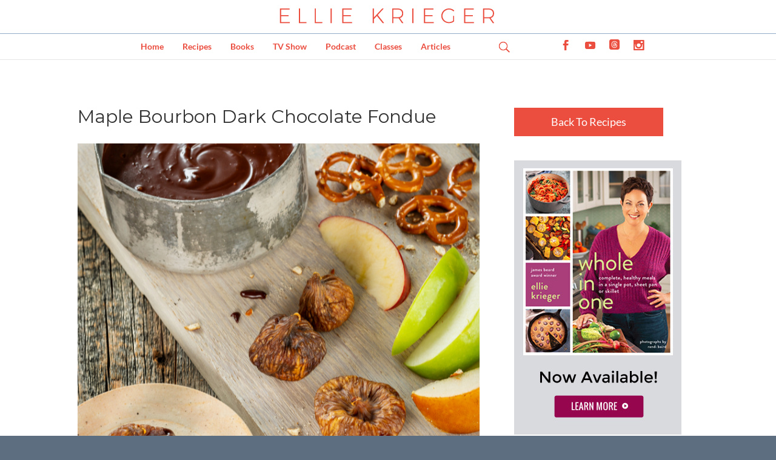

--- FILE ---
content_type: text/css
request_url: https://www.elliekrieger.com/wp-content/et-cache/global/et-divi-customizer-global.min.css?ver=1768452363
body_size: 10824
content:
.bottom-nav,.bottom-nav a,.bottom-nav li.current-menu-item a{color:#ffffff}#et-footer-nav .bottom-nav li.current-menu-item a{color:#ffffff}@media only screen and (min-width:981px){.et_header_style_centered #logo{max-height:54%}.et_pb_svg_logo.et_header_style_centered #logo{height:54%}}@media only screen and (min-width:1350px){.et_pb_row{padding:27px 0}.et_pb_section{padding:54px 0}.single.et_pb_pagebuilder_layout.et_full_width_page .et_post_meta_wrapper{padding-top:81px}.et_pb_fullwidth_section{padding:0}}	h1,h2,h3,h4,h5,h6{font-family:'Lato',Helvetica,Arial,Lucida,sans-serif}.et-social-twitter a.icon:before{content:"\e0a3"}.et-social-pinterest a.icon:before{content:url(https://www.elliekrieger.com/wp-content/uploads/2025/05/threads-icon-V3.webp)}.tctanone{display:none!important}.c-topbar{background:#000;color:#fff;display:flex;justify-content:center;padding:5px 10px;gap:12px;align-items:center;flex-wrap:wrap;position:sticky;top:0px;z-index:100000}.c-topbar h3{color:#fff!important;text-align:left;padding-bottom:0px;font-size:16px}.c-topbar a{background:#eb4d3f;color:#fff!important;border:1px solid #fff;padding:2px 10px;display:table;text-decoration:none!important}@media only screen and (max-width:632px){.c-topbar h3{text-align:center}.c-topbar{gap:6px}.c-topbar{padding-top:10px;padding-bottom:10px}}#esg-grid-1-1 .esg-overflowtrick{overflow:visible!important}.eg-podcast-skin-wrapper:hover .esg-media-poster{-webkit-filter:grayscale(0%)!important;filter:grayscale(0%)!important}.eg-podcast-skin-wrapper .esg-media-poster{filter:grayscale(100%)!important;-webkit-filter:grayscale(100%)!important}span.eg-search-clean{display:none!important}.esg-entry-skin-podcast-skin .eg-search-submit .eg-icon-search:before{content:url(/wp-content/uploads/2021/12/search-icon.png)}#esg-grid-1-1 .esg-filters{margin-bottom:40px!important}#esg-grid-1-1 .eg-icon-search{font-size:30px}#esg-grid-1-1 .eg-search-submit.hovered{box-shadow:0px 0px 0px!important}#esg-grid-1-1 .eg-search-input{font-size:20px!important;font-weight:400!important;padding:10px 60px 10px 20px!important;border-radius:0px!important;border-color:#C9C9C9!important;width:414px}#esg-grid-1-1 .eg-search-wrapper{position:relative}#esg-grid-1-1 .eg-search-submit{border:none!important;position:absolute;right:15px;top:10px;background:transparent!important}.single-product span.posted_in{display:none}.addtoany_content .addtoany_header{margin-bottom:0px}.addtoany_content a.a2a_button_print{padding-left:0px}html{background:#5e6e81}.thankyou-page a.et_pb_button{background:#eb4d3f;color:#fff!important;width:100%;text-align:center;max-width:300px}.thankyou-page a.et_pb_button:hover{background:#eb4d3f}.thankyou-page h2{color:#eb4d3f;font-weight:500}.black{color:#000}.page-template-page-recipe-categories .recipe_category_title,.taxonomy_title a{font-weight:400!important}.blu_craft_col_1 p{padding-bottom:0px;float:left;padding-right:5px}.blu_craft_col_1 .et_pb_text{display:table;width:100%;max-width:592px;margin-left:auto!important;margin-right:auto!important}body .et_pb_column_25{background-position:top!important;background-size:contain!important;background-repeat-y:no-repeat;padding-top:9vw;padding-bottom:50px}body .et_pb_column_26{background-position:top!important;background-size:contain!important;background-repeat-y:no-repeat;padding-top:9vw;padding-bottom:50px}.c_section2 .et_pb_text{width:100%}.page-id-3398 .et_pb_section.et_pb_section_7{padding-top:0px!important}.page-id-3398 .et_pb_section.et_pb_section_7 .et_pb_row_17{padding-top:0px!important}.page-id-3398 .et_pb_section.et_pb_section_7 h1{color:#fff!important}.page-id-3398 .et_pb_section.c_section8_header{padding-top:10px!important;padding-bottom:0px!important}.page-id-3398 .et_pb_section.c_section8_header h1{color:#fff!important}.page-id-3398 .et_pb_section.et_pb_section_8{padding-top:0px!important}.et_pb_section_8,.et_pb_section_8 .et_pb_row{padding-top:0px!important}.c_section8 h2{font-size:40px;text-align:center}.c_section2 .et_pb_image{margin-bottom:10px!important}.c_section2 .et_pb_text{margin-bottom:0px!important}div#related-posts-by-taxonomy-2{padding-top:20px}.c_section2 .et_pb_row_13{width:100%!important;max-width:1150px!important}@media (max-width:980px){.season2-heading.et_pb_row_inner.et_pb_row_inner_3{padding-top:20px!important}.season2-section.et_pb_row_inner.et_pb_row_inner_4{padding-bottom:10px!important}.season1-heading.et_pb_row_inner.et_pb_row_inner_5,.season2-heading.et_pb_row_inner.et_pb_row_inner_3{padding-bottom:10px!important}}div#top-header{display:none}.et_header_style_centered #main-header .logo_container{height:auto;padding:5px;border-bottom:solid 1px #91abc8}.et_header_style_centered #top-menu>li>a{padding-bottom:0}.et_header_style_centered #main-header div#et-top-navigation{position:relative;bottom:0;width:100%;padding:10px}#top-menu a{display:block;position:relative;color:#EB4D3F}.et_pb_menu_hidden #et_search_icon:before,#et_search_icon:before{color:#EB4D3F;-webkit-transform:rotate(-90deg);-moz-transform:rotate(-90deg);-ms-transform:rotate(-90deg);-o-transform:rotate(-90deg);filter:progid:DXImageTransform.Microsoft.BasicImage(rotation=3)}#main-footer{background-color:#5e6e81}#top-menu li{display:inline-block;padding-right:0px;font-size:14px}.et-social-icon a{display:inline-block;position:relative;color:#EB4D3F;font-size:17px;text-align:center;text-decoration:none;transition:color 300ms ease 0s}.et-social-icons{float:none;display:inline-block;margin-left:5%}#et_search_icon:hover,.mobile_menu_bar:before,.mobile_menu_bar:after,.et-social-icon a:hover,.comment-reply-link,.form-submit input,.entry-summary p.price ins,.woocommerce div.product span.price,.woocommerce-page div.product span.price,.woocommerce #content div.product span.price,.woocommerce-page #content div.product span.price,.woocommerce div.product p.price,.woocommerce-page div.product p.price,.woocommerce #content div.product p.price,.woocommerce-page #content div.product p.price,.woocommerce .star-rating span:before,.woocommerce-page .star-rating span:before,.woocommerce a.button.alt,.woocommerce-page a.button.alt,.woocommerce button.button.alt,.woocommerce-page button.button.alt,.woocommerce input.button.alt,.woocommerce-page input.button.alt,.woocommerce #respond input#submit.alt,.woocommerce-page #respond input#submit.alt,.woocommerce #content input.button.alt,.woocommerce-page #content input.button.alt,.woocommerce a.button,.woocommerce-page a.button,.woocommerce button.button,.woocommerce-page button.button,.woocommerce input.button,.woocommerce-page input.button,.woocommerce #respond input#submit,.woocommerce-page #respond input#submit,.woocommerce #content input.button,.woocommerce-page #content input.button,.woocommerce a.button.alt:hover,.woocommerce-page a.button.alt:hover,.woocommerce button.button.alt:hover,.woocommerce-page button.button.alt:hover,.woocommerce input.button.alt:hover,.woocommerce-page input.button.alt:hover,.woocommerce #respond input#submit.alt:hover,.woocommerce-page #respond input#submit.alt:hover,.woocommerce #content input.button.alt:hover,.woocommerce-page #content input.button.alt:hover,.woocommerce a.button:hover,.woocommerce-page a.button:hover,.woocommerce button.button,.woocommerce-page button.button:hover,.woocommerce input.button:hover,.woocommerce-page input.button:hover,.woocommerce #respond input#submit:hover,.woocommerce-page #respond input#submit:hover,.woocommerce #content input.button:hover,.wp-pagenavi span.current,.wp-pagenavi a:hover,.et_password_protected_form .et_submit_button,.nav-single a,.posted_in a,#top-menu li.current-menu-ancestor>a,#top-menu li.current-menu-item>a,.bottom-nav li.current-menu-item>a,.footer-widget h4{color:#EB4D3F}.et_mobile_menu{border-top:3px solid #EB4D3F}button#cm-button-2{background:#88bb49;border:none;display:block;border:none;padding:15px 50px;color:#fff;font-weight:bold;cursor:pointer}button#cm-button-2:hover{box-shadow:0px 9px 30px rgba(0,0,0,0.3)}button#cm-button-4{background:#88bb49;border:none;display:block;border:none;padding:15px 50px;color:#fff;width:100%;font-weight:bold;cursor:pointer;font-size:16px}button#cm-button-4:hover{box-shadow:0px 9px 30px rgba(0,0,0,0.3);font-size:16px}.bottom-nav,.bottom-nav a,.bottom-nav li.current-menu-item a{color:#cfdbeb}div#text-3{color:#cfdbeb}#et-footer-nav{background-color:#5E6E81}#footer-bottom{padding:15px 0 5px;background-color:#1f1f1f;background-color:rgb(94,110,129)}#footer-info{float:left;padding-bottom:10px;color:#cfdbeb;text-align:left;text-align:right;font-size:12px!important}.cm-submit{padding:1em 25px;text-align:center;width:100%;outline:none;background:#88bb49;border:none;color:#fff;font-size:17px;cursor:pointer}#cm-form-2-0 .cm-submit:hover{box-shadow:0 0 10px #fff;background:#88bb49!important}#cm-form-4-0 .cm-submit:hover{box-shadow:0 0 10px #fff;background:#88bb49!important}.footer-block .footer-widget{width:100%!important}.footer-block-right{display:inline-block;width:50%;margin:0;padding:0}.footer-widget-left{width:33.33%;display:inline-block;margin:0;padding:0}#footer-bottom{padding:15px 0 5px;background-color:#1f1f1f;background-color:rgb(94,110,129);width:50%;float:left}#et-footer-nav{background-color:#5E6E81;text-align:right!important;width:50%;display:inline-block;float:left}.footer-block-right{display:inline-block;width:66.66%;float:right;padding:25PX 0PX}.footer-widget-left{width:30%;display:inline-block;margin:0;padding:0}.woocommerce ul.products li.product h3{padding:.5em 0;margin:0;font-size:1.2em;text-align:center;color:#EB4D3F;font-weight:400}p.text_label{margin:10px 0px}body .et_pb_section.c_section1{padding-top:20px!important;padding-bottom:20px!important}.c_section1 p{font-size:23px;color:#000;letter-spacing:0.6px;line-height:30px}.c_section1 a{color:#eb4d3f}.c_section2{}.c_section2 h1{font-size:40px;text-align:center;color:#333333}.c_section2 h2{font-size:40px;text-align:center}.c_section2 h3{font-size:24px;text-align:center;color:#fe0002}.c_section2 h4{font-size:20px;margin-top:25px;line-height:21px;margin-bottom:9px}.c_section2 h4 span{color:#fe0002}.c_section2 p{line-height:23px}.c_section2 .et_pb_text{padding-top:10px!important;padding-bottom:0px!important}.c_section2 .et_pb_button{width:100%;max-width:280px}.c_col1,.c_col2{width:330px}body .et_pb_text.c_col1{margin-bottom:45px!important}#fifth_section{}#fifth_section .fifth_section_inner{width:100%!important;max-width:none!important}#fifth_section .fifth_section_inner .et_pb_column.et_pb_column_1_2{width:50%!important;margin:0 0 0 0!important;padding:0 0 0 0!important}#fifth_section .fifth_section_inner .c_box{background-size:cover;height:42vw}#fifth_section .fifth_section_inner .c_box1{background:#ffffff;width:26.5vw;padding:1.5vw 1.5vw}#fifth_section .fifth_section_inner .c_box1.rightbox{float:right;margin:5.7vw 1.5vw 0vw 0vw}#fifth_section .fifth_section_inner .c_box1.leftbox{float:left;margin:5.7vw 0vw 0vw 1.5vw}#fifth_section .fifth_section_inner .c_box1 h2{text-align:center;color:#251f1f;font-size:2.1vw;margin-bottom:0.5vw;padding-bottom:0vw}#fifth_section .fifth_section_inner .c_box1 h3{font-size:1.2vw;text-align:center;font-style:italic;color:#fe0000;letter-spacing:0vw;margin-bottom:0.8vw;padding-bottom:0vw}#fifth_section .fifth_section_inner .c_box1 h4{text-align:center;color:#251f1f;font-size:1.2vw;line-height:1.4vw;margin-bottom:1vw;padding-bottom:0vw}#fifth_section .fifth_section_inner .c_box1 h4 span{color:#fe0000}#fifth_section .fifth_section_inner .c_box1 p{font-size:1vw;line-height:1.4vw;color:#251f1f}#fifth_section .fifth_section_inner .c_box1 .c_bttn1{display:block;font-size:1vw;background:#e9473a;color:#ffffff;text-align:center;width:100%;max-width:14vw;margin:auto;padding:0.7vw 0.7vw}#fifth_section .fifth_section_inner .c_box1 .c_bttn1:hover{background:#000000}@media (max-width:1200px){.blu_craft_col_1 p{float:none;text-align:center}}@media (max-width:1153px){#fifth_section .fifth_section_inner .c_box1.leftbox{margin-top:40px}}@media (max-width:1010px){#fifth_section .fifth_section_inner .et_pb_column.et_pb_column_1_2{float:none;width:100%!important}#fifth_section .fifth_section_inner .c_box{min-height:640px}#fifth_section .fifth_section_inner .c_box1{width:55%;padding:30px 30px}#fifth_section .fifth_section_inner .c_box1.rightbox{margin:67px 20px 0px 0px}#fifth_section .fifth_section_inner .c_box1.leftbox{margin:67px 0px 0px 20px}#fifth_section .fifth_section_inner .c_box1 h2{font-size:30px;margin-bottom:5px;padding-bottom:0px}#fifth_section .fifth_section_inner .c_box1 h3{font-size:20px;letter-spacing:-1px;margin-bottom:10px;padding-bottom:0px}#fifth_section .fifth_section_inner .c_box1 h4{font-size:17px;line-height:22px;margin-bottom:12px;padding-bottom:0px}#fifth_section .fifth_section_inner .c_box1 p{font-size:15px;line-height:20px}#fifth_section .fifth_section_inner .c_box1 .c_bttn1{font-size:17px;width:100%;max-width:220px;padding:10px 10px}}@media (max-width:520px){#fifth_section .fifth_section_inner .c_box1{width:89%}#fifth_section .fifth_section_inner .c_box1.leftbox{margin-left:5%!important}#fifth_section .fifth_section_inner .c_box1.rightbox{margin-right:5%!important}}@media (min-width:981px){.et_right_sidebar #left-area{float:left;margin-right:5.5%;padding:0px}.et_fullwidth_nav #main-header .container{width:100%;max-width:100%;padding-right:30px;padding-left:30px;padding:0px}}@media only screen and (max-width:980px){body .et_pb_column_25{padding-top:18vw!important}body .et_pb_column_26{padding-top:18vw!important}.c_section8 .et_pb_column{margin-bottom:50px}.c_section8_header{margin-bottom:30px}.c_section2 .c_col2{width:100%!important;max-width:500px!important}body .et_pb_text.c_col1{margin-bottom:0px!important}.c_section2 .c_col1{width:100%!important;max-width:500px!important}.c_section2 .et_pb_column{margin-bottom:50px!important}.c_section2 .et_pb_column{padding-left:15px;padding-right:15px}}@media only screen and (max-width:767px){.c_section8 h2{font-size:30px!important}}ul.booklinks img{width:250px}ul.booklinks{list-style:none!important}.et_pb_sum,.et_pb_pricing li a,.et_pb_pricing_table_button,.et_overlay:before,.et_pb_member_social_links a:hover,.woocommerce-page #content input.button:hover .et_pb_widget li a:hover,.et_pb_bg_layout_light .et_pb_promo_button,.et_pb_bg_layout_light.et_pb_module.et_pb_button,.et_pb_bg_layout_light .et_pb_more_button,.et_pb_filterable_portfolio .et_pb_portfolio_filters li a.active,.et_pb_filterable_portfolio .et_pb_portofolio_pagination ul li a.active,.et_pb_gallery .et_pb_gallery_pagination ul li a.active,.et_pb_contact_submit,.et_pb_bg_layout_light .et_pb_newsletter_button{color:#EB4D3F}.et_pb_shop h3{line-height:22px}.product_meta{padding-top:20px!important}.book-urls h2{padding:20px 0px;padding-bottom:24px}.book-urls ul{padding:0!important}#et_top_search{margin-left:60px!important}.et_pb_slider .et_pb_container{min-height:800px!important}.recipe-fullimg img{width:100%}.addthis_toolbox{padding-bottom:15px;padding-top:30px}.et_main_title{padding-bottom:19px!important}a .at-icon-wrapper{width:30px!important;height:30px!important;background:none!important}.at-icon{fill:#EB4D3F!important;width:30px!important;height:30px!important}.at_PinItButton{background-image:url("https://www.elliekrieger.com/wp-content/uploads/2016/05/pin.png")!important;width:30px!important;height:30px!important;background-size:80%;background-position:center}.at_PinItButton:hover{background-image:url("https://www.elliekrieger.com/wp-content/uploads/2016/05/pin.png")!important;width:30px!important;height:30px!important;background-size:80%;background-position:center;background-position:0px!important}.contant_page_repice{float:left;width:100%;padding-bottom:50px}.ingredients_nutrritional_div{margin:0 auto;width:90%;display:table}.ingredients-info-recipe,.nutritional-info-recipe{float:left;width:50%;padding:0% 1%}.ingredients_nutrritional_div h3{font-weight:bold;padding-bottom:30px}.ingredients_nutrritional_div strong{float:left;width:100%}.ingredients_points,.nutritional_points{float:left;width:100%;line-height:25px}.recipe_direction_div .container{padding-top:10px!important}.directions-info-recipe h3{font-weight:bold;padding-bottom:45px}.likerecipe{text-align:center;padding:60px 0px}.likerecipe a{font-size:26px;color:#616161;text-decoration:underline}.backtorecipes{text-align:center;padding-bottom:60px}.backtorecipes a{background:#EC4F40;color:#fff;font-size:25px;padding:8px 55px}.recipe_category{float:left;width:100%}.recipe_category ul{padding:0px!important}.recipe_category ul li{list-style:none}.recipe_category ul li{list-style:none;width:25%;float:left;margin-bottom:20px;padding:0px 10px}.recipe_category ul li img{width:276px;height:216px}.title_slider a{font-size:16px;word-break:break-all;color:#000;margin:0 auto;width:85%}.page-template-page-recipe-categories h1{margin-bottom:45px;text-align:center}.title_slider{text-align:center;width:100%;margin:0 auto}.episode_slider ul li{width:207px}.recipe_category_iamges{float:left;width:100%;height:216px}.recipe_category_title{padding:10px 0px;float:left;width:100%;text-align:center;font-size:18px;font-weight:200}.recipe_category_title a{color:#EB4D3F}.taxonomy_recipe{float:left;width:100%}.taxonomy_recipe ul{padding:0px!important}.taxonomy_recipe ul li{list-style:none;float:left;width:25%;padding:0px 10px;margin-bottom:0px}.taxonomy_recipe img{width:100%}.et_shop_image img{padding:0px!important;margin:0px!important}.products h3{padding:1px!important}.taxonomy_image1{float:left;width:100%;height:199px}.taxonomy_title{text-align:center;padding:10px 0px;float:left;width:100%}.taxonomy_title a{margin:0;color:#EB4D3F;text-align:center;font-size:18px;font-weight:200}.taxonomy_image1 img{height:200px}.et_pb_fullwidth_header{padding:35px 0px}.et_pb_section{padding-top:0}.et_pb_widget_area_right{padding-left:10px!important}#searchform #s{float:left;width:148px;background:#C0C0C0!important;border-radius:0;border:1px solid #C0C0C0!important}#searchform input#searchsubmit{color:#FFFFFF;background:#EB4D3F;border:1px solid #EB4D3F;border-radius:0}.et_pb_gutters3 .et_pb_column_1_4 .et_pb_grid_item,.et_pb_gutters3 .et_pb_column_1_4 .et_pb_widget,.et_pb_gutters3 .et_pb_column_1_4 .et_pb_shop_grid .woocommerce ul.products li.product,.et_pb_gutters3.et_pb_row .et_pb_column_1_4 .et_pb_grid_item,.et_pb_gutters3.et_pb_row .et_pb_column_1_4 .et_pb_widget,.et_pb_gutters3.et_pb_row .et_pb_column_1_4 .et_pb_shop_grid .woocommerce ul.products li.product,.et_section_specialty .et_pb_row .et_pb_column_3_4 .et_pb_gutters3.et_pb_row_inner .et_pb_column_1_4 .et_pb_grid_item,.et_section_specialty .et_pb_row .et_pb_column_3_4 .et_pb_gutters3.et_pb_row_inner .et_pb_column_1_4 .et_pb_widget,.et_section_specialty .et_pb_row .et_pb_column_3_4 .et_pb_gutters3.et_pb_row_inner .et_pb_column_1_4 .et_pb_shop_grid .woocommerce ul.products li.product,.et_section_specialty .et_pb_row .et_pb_column_1_2 .et_pb_gutters3.et_pb_row_inner .et_pb_column_1_4 .et_pb_grid_item,.et_section_specialty .et_pb_row .et_pb_column_1_2 .et_pb_gutters3.et_pb_row_inner .et_pb_column_1_4 .et_pb_widget,.et_section_specialty .et_pb_row .et_pb_column_1_2 .et_pb_gutters3.et_pb_row_inner .et_pb_column_1_4 .et_pb_shop_grid .woocommerce ul.products li.product{margin-bottom:30px!important}div#categories-2 h4{padding-bottom:20px}div#categories-2 li{margin:0}div#advwidget-3 h4{display:none}.et_pb_widget_area_right{border-left:none!important}div#advwidget-3 a{padding-bottom:35px;float:left;width:100%}#main-content .container:before{width:0px}div#text-4 a{background:#EB4D3F;color:#fff;font-size:18px;padding:5px 30px}div#categories-3{display:none}div#advwidget-2 h4{display:none}.et_post_meta_wrapper h1{padding-bottom:25px}.et_pb_gutters3 .et_pb_column_4_4 .et_pb_blog_grid .column.size-1of3{padding:0px 5px;width:25%;margin-right:0px}.hugeitmicro{height:190px!important}.videoelement_1{max-width:277px}.videoelement_1 .image-block_1{max-width:277px!important;height:190px!important}.videoelement_1 .image-block_1 img{width:322px!important;height:190px!important}div#home_second_row{padding:0px;margin:0 auto;padding-bottom:0px;width:880px}div#home_second_row .et_pb_text{margin-bottom:0px}div#home_second_row .et_pb_module{margin-bottom:0px}.home_second_title h1{text-align:center}p.home_p_title{text-align:center;padding:10px 0px;font-size:18px}div#about_us_banner{height:600px}div#about_us_three_column .et_pb_column_1_3{text-align:center}div#about_us_three_column .et_pb_text p,div#about_us_three_column .et_pb_text h1{text-align:center}div#about_us_content{padding-top:40px}div#about_us_three_column .et_pb_button,div#about_us_three_column .et_pb_button:hover{border:2px solid #EB4D3F;background:#EB4D3F;color:#fff!important}#privacy_policy_title{text-align:center}div#Privacy_Policy .et_pb_row,#about_us_content .et_pb_row{padding:0}div#privacy_policy_title{margin-top:0px!important}#backgrimage{min-height:600px}form.search-form{margin:0 auto;z-index:9999;position:absolute;width:100%;margin-top:-85px}.banner_search{margin:0 auto;width:400px;box-shadow:0 0 10px #777;display:table}.banner_search input{width:356px;height:40px;border:none;padding:8px;float:left}span.screen-reader-text{float:left;width:44px;height:40px;text-align:center;line-height:40px;font-size:18px;background:#EB4D3F;color:#fff}#articles_title h1{text-align:center}.taxonomy_title{height:100px}div#contact_address p{font-size:18px;padding-bottom:5px}div#contact_address a{text-decoration:underline;color:#555}div#contact_page_form .et_contact_bottom_container{float:left;padding:0px 15px;width:100%}div#contact_page_form .et_contact_bottom_container .et_pb_contact_captcha{float:left;padding:5px;height:45px;width:45px;margin-right:5px;width:100%}div#contact_page_form .et_pb_contact_right{line-height:45px;float:left;text-align:center;width:100%}div#contact_page_form span.et_pb_contact_captcha_question{float:right;margin-left:5px}div#contact_page_form .et_pb_contact_right p.clearfix{width:115px}div#contact_page_form .et_pb_contact_submit,div#contact_page_form .et_pb_contact_submit:hover{float:left;margin:0;margin-top:15px;background:#000;border:2px solid #000;color:#fff}.et_pb_section_1{padding-bottom:0}#episode_img_content .et_pb_row.et_pb_row_0{border:1px solid #EB4D3F;padding:15px;border-radius:8px;width:100%}#episode_img_content{padding:0px!important;margin-bottom:40px}#episode_img_content .et_pb_column_1_3{margin-right:15px}div#left-area span{font-family:'Lato',sans-serif!important}#episode_img_content .et_pb_column_2_3 p{font-size:14px;font-weight:bold;color:#000;padding:10px 0px;padding-top:5px}#episode_img_content .et_pb_column_2_3 h1{font-size:24px;font-weight:bold;color:#000;padding:27px 0px}div#advwidget-4 h4{padding-bottom:40px}#episode_img_content .et_pb_column_2_3 a{font-size:18px;color:#fff;background:#EB4D3F;padding:5px 15px}.single_page_epvideo,.single_page_epimage{float:left;width:100%}.single_page_epvideo ul,.single_page_epimage ul{padding:0px!important;margin:0 auto;width:818px}.single_page_epvideo ul li,.single_page_epimage ul li{list-style:none;float:left;width:43%;padding:0px 10px;margin-bottom:20px}.single_page_epvideo .wpvl_auto_thumb_box{width:332px;height:223px}.single_page_epvideo .wpvl_auto_thumb_box .video_lightbox_auto_anchor_image{width:332px;height:223px}.single_page_epvideo .wpvl_auto_thumb_box .wpvl_auto_thumb_play{position:absolute;left:145px;top:92px}.single_page_epvideo ul li h5,.single_page_epimage ul li h5{line-height:26px;text-align:center;height:60px}.kick_img p{text-align:center;font-size:14px;color:#000;padding:0px 0px}.kick_img a{text-align:center;font-size:14px;color:#000;padding:0px 0px;width:100%;float:left}div#advwidget-6 h4{padding-bottom:20px}.episode_content_p a{font-weight:bold;color:#000;text-decoration:underline;font-size:15px}.episode_content_p{float:left;width:100%;padding-top:20px}div#logo-slider-wraper a#next{margin-left:-33px;margin-top:0px!important;background-size:40%}#logo-slider-wraper{position:relative;width:192px!important;left:50px!important}ul#autoWidth{height:180px!important}div#logo-slider-wraper a#prev{margin-right:-33px;margin-top:0px!important;background-size:40%}.single_page_epvideo{padding-top:50px}#logo-slider-wraper .logo-img{width:192px}.slide{height:100px}#episode_img_content .et_pb_row.et_pb_row_0 img{width:193px}.epissode_img_content1{float:left}.epissode_img_content1 h1{font-size:23.5px!IMPORTANT;padding:28px 0px}div#advwidget-6,#text-9{width:100%!important}.episode_slider{width:705px;float:left;padding-top:30px}.episode_slider h1{padding-bottom:20px}.episode_slider .lSSlideWrapper{margin:0 auto;width:91%}.episode_slider a.lSPrev{background:url(https://www.elliekrieger.com/wp-content/plugins/logo-slider/arrows/arrow5-prev.png) no-repeat center!important;opacity:1!important;width:31px!important;height:55px!important;left:0px!important;top:55px!important}.et_pb_column_1_3 h1,.et_pb_column_1_4 h1{font-size:22px!important}div#text-9 p{text-align:center;padding:0px;font-size:16px;color:#000;padding-bottom:10px}div#text-9 a{text-decoration:underline;width:100%;float:left;text-align:center;padding:0px;font-size:16px;color:#000}.episode_slider a.lSNext{background:url(https://www.elliekrieger.com/wp-content/plugins/logo-slider/arrows/arrow5.png) no-repeat center!important;opacity:1!important;width:31px!important;height:55px!important;right:0px!important;top:55px!important}.book_details_slider .lSSlideWrapper{margin:0 auto;width:80%}.book_details_slider .lSSlideOuter{position:relative}.book_details_slider{margin:0 auto;width:37%;height:115px}.book_details_border{padding-top:30px;padding-bottom:30px;border-bottom:1px solid #ccc}ul.lSPager.lSpg{display:none}.episode_slider .lSSlideOuter{position:relative}.book_details_slider a.lSNext{background:url(https://www.elliekrieger.com/wp-content/plugins/logo-slider/arrows/arrow5.png) no-repeat center!important;opacity:1!important;width:31px!important;height:55px!important;right:0px!important;right:5px!important;top:45px!important}.book_details_slider a.lSPrev{background:url(https://www.elliekrieger.com/wp-content/plugins/logo-slider/arrows/arrow5-prev.png) no-repeat center!important;opacity:1!important;width:31px!important;height:55px!important;left:0px!important;top:45px!important}#text-9 #AnythingPopup_BoxContainer1{border-radius:0}#text-9 #AnythingPopup_BoxContainerHeader1{background:#fff!important}#text-9 .alignnone.size-full{margin:0 auto;width:288px;float:none;display:table}#text-9 #AnythingPopup_BoxClose1{float:right;width:35px!important;margin:5px;background:#ccc;height:35px;line-height:35px!important;color:#fff!important}.four_page{text-align:center;padding-top:26px}.four_page h1,.four_page p,.four_page a{padding-top:20px;padding-bottom:20px}.four_page p{font-size:25px;color:#000}.four_page a{background:#EB4D3F;color:#fff;font-size:25px;display:inline-block;padding:10px 25px}.contact_forms input{background-color:#cccccc;width:100%;color:#000000;font-size:16px;font-weight:normal;height:48px;padding:5px;border:none!important}.contact_forms textarea{background-color:#cccccc;width:100%;color:#000000;font-size:16px;font-weight:normal;min-height:150px;padding:5px;border:none!important}.contact_forms .wpcf7-submit{float:left;width:125px!important;border-radius:3px;background:#EB4D3F!important;color:#fff!important;font-size:20px!IMPORTANT;margin-top:15px;text-transform:uppercase}#contact_forms .rc-anchor-light{background:#CCCCCC!important;border:1px solid #d3d3d3!important;color:#000}.et_pb_section{padding:80px 0!important}#border_image_about{padding:0px!important}div#home_slider{padding:0px!important}div#backgrimage h1{font-size:60px;padding-top:110px;text-align:center}div#home_second_row .et_pb_column{margin-right:48px}div#content-area{padding-top:22px;padding-bottom:80px}.page-template-page-blog-grid-php #main-content .container{padding-top:80px!important}.navigation{margin-top:-25px}.navigation li a,.navigation li a:hover,.navigation li.active a,.navigation li.disabled{background-color:#FF877C!important;padding:5px!important}.navigation li a:hover,.navigation li.active a{background-color:#EB4D3F!important}div#classes_page p{text-align:center;font-size:40px;float:left;width:100%}div#classes_page h1{text-align:center;font-size:55px;float:left;width:100%;padding:74px}#about_page_border{padding:0px!important}#about_us_content .et_pb_text{margin:0 auto;width:80%;display:table}.about_us_title h1{padding-top:145px;font-size:53px;text-align:right}div#privacy_policy_content{margin:0 auto;width:80%;display:table}body{font-family:'Lato',sans-serif!important;font-size:16px!important;position:relative;min-height:100%}@font-face{font-family:'HaloHandletter';src:url('../fonts/HaloHandletter.woff') format('woff'),url('../fonts/HaloHandletter.ttf') format('truetype'),url('../fonts/HaloHandletter.svg#HaloHandletter') format('svg');font-weight:normal;font-style:normal}@font-face{font-family:'HaloHandletter';src:url('../fonts/HaloHandletter.eot') format('embedded-opentype');font-weight:normal;font-style:normal}.single-post .et_post_meta_wrapper img{height:570px}#cm-form-4-0 h3{font-size:18px!IMPORTANT;line-height:24px}#cm-form-4-0 p.summary,#cm-button-form-4 p{font-size:16px!important;display:block}#cm-form-6-6 .summary{font-size:16px!important;display:block}#cm-form-4-0-submit:hover{background:#88BB49!important}.mfp-close-btn-in .mfp-close:hover{color:#333333!important;background:#F6F6F6!important;text-indent:initial!important;top:17px!important;right:15px!important;line-height:25px;width:25px;height:25px}.mfp-close{font-size:40px;font-weight:normal}#cm-lightbox-form-5 h3{font-size:18px!IMPORTANT;line-height:24px}#cm-lightbox-form-5 p.summary{font-size:16px!important;display:block}#cm-form-6-6 h3{font-size:18px!IMPORTANT;line-height:24px}#cm-form-6-6 h3 p.summary{font-size:16px!important;display:block}#sidebar{float:left;width:29%}#wrapper{min-height:100%;height:auto!important;height:100%}#left-area{width:65%;padding-bottom:0px}.et_pb_gutters3 .et_pb_column_3_4,.et_pb_gutters3.et_pb_row .et_pb_column_3_4{width:65%}.et_pb_gutters3 .et_pb_column_1_4,.et_pb_gutters3.et_pb_row .et_pb_column_1_4{width:29%}.footer-widget-left .container{width:90%!IMPORTANT}button#cm-form-5-5-submit:hover{background:#88bb49!IMPORTANT}.cm-field-row.cm-button{padding-top:0px}.white-popup-block{padding:30px!important;text-align:center}.white-popup-block label{text-align:left}#advwidget-5 h4{display:none}.et_full_width_page{min-height:446px}.el_style{text-align:center;font-size:75px;font-family:'HaloHandletter';color:#eb4d3f;margin-top:-40px!important;margin:0 auto;width:80px;background:#fff;z-index:9999}.et_pb_section_3,.et_pb_section_2{z-index:-9999}div#about_page_border{height:2px;z-index:9999}.sign_up_img{border-radius:100%;margin-bottom:10px}#cm-form-4-0 p.summary{font-size:16px;display:block}#hs-rsp-image-wrap input,#hs-rsp-image-wrap select{width:500px}.contact_forms textarea{font-size:18px;font-family:'Lato',sans-serif!important}.home_second_title{padding-top:0px}.home .et_pb_section{padding:40px 0px!important}.episode_bottom_images .epi_imge{float:left;width:100%}.episode_bottom_images{float:left;width:100%}.episode_bottom_images{float:left;width:100%;margin-top:20px}.episode_bottom_images img{height:auto!important}h1,h2,h3,h4,h5{font-family:'Montserrat',sans-serif}.single_page_epimage img{width:332px;height:265px}.video_div{height:187px}#aboutus_back_img .et_pb_module{margin-bottom:20px}#class_banner_img{height:562px;background-size:100%}#main-footer{float:left;width:100%}#search-2{display:none}#thanks_you{min-height:425px}div.wpcf7-response-output{margin:4em 0em 0em!important;padding:0.2em 1em}#menu-footer-menu{margin:0 auto;width:250px!important}#footer-info{width:100%!important}.bottom-nav li{padding:0 11px!important}.recipe-categtitlee{text-align:center;padding-bottom:40px}.book-urls h2{display:none}ul.booklinks{float:left;margin-top:40px}div#about_us_three_column .et_pb_text p{display:none}.logo_slider_img{text-align:center;float:left;width:100%}.single-recipe div#text-5{text-align:center}.et_pb_section_3,.et_pb_section_2{z-index:9999!important}div#aboutus_back_img{padding:0px!important;margin:40px 0px}div#about_us_three_column{padding:0}#about_us_three_column .et_pb_button_module_wrapper,#about_us_three_column .et_pb_button{margin-bottom:0px!important}div#down_arrow{margin-top:-107px;background:none!important}div#down_arrowaa{margin:0 auto;width:40px;margin-top:-40px}.single-product .summary h1{padding-bottom:40px!IMPORTANT}div#right_side h1{text-align:center;font-size:35px}div#right_side p{text-align:center;padding:20px 0px;font-size:20px;color:#000;line-height:30px}div#right_side{padding-top:40px}span.sign_name{font-family:'HaloHandletter';color:#eb4d3f;font-size:50px;padding:40px 0px;float:left;width:100%}#home_second_row .et_pb_bg_layout_light{margin-top:0px!important}.single-recipe #left-area .has-post-thumbnail img{width:700px;height:560px}#advwidget-2 a{padding-bottom:16px!important;float:left}.page-template div#content-area{padding-top:22px;padding-bottom:50px}.current-menu-item a{background:#EB4D3F;color:#fff!important;padding:14px!important}#top-menu li a{padding:14px!important}.et_header_style_centered #main-header div#et-top-navigation{padding:0px!important}.page-template-default .et_pb_row_inner_1{padding-top:0}.page-template-default .et_pb_row_inner_2{padding-top:0}.page-template-default #episode_img_content{margin-bottom:0px!important}#menu-footer-menu li a{padding:0px!important;background:none!important}div#book_page .et_pb_row{padding:0}div#book_page ul{margin:0}.nav-single{float:left;width:100%;text-align:center}div#slider_image_epiosde{padding-bottom:0}.single-episode .et_main_title{padding-bottom:0px!important}.single_page_epimage ul li{margin-bottom:20px!important}#top-menu li a:hover{background:#EB4D3F;color:#fff!important;padding:14px!important}.epi_imge img{width:auto!important;height:auto!important}#left-area #episode_img_content .et_pb_column_2_3 h1{font-size:23.5px!important}#episode_img_content .et_pb_column_2_3{width:68%}#episode_img_content .et_pb_column_2_3{width:68%}@media (max-width:320px){.et_pb_slider .et_pb_container{min-height:auto!important;margin-top:23px!important;margin-bottom:23px!important}.additional_para p{font-size:16px}}@media (max-width:480px){.et_pb_slider .et_pb_container{min-height:auto!important;margin-top:26px;margin-bottom:26px}.additional_para p{font-size:14px}.single_page_epimage img{height:auto!important}#backgrimage{min-height:155px;padding:0px!important;background-size:490px}.banner_search{margin:0 auto;width:299px!important}.banner_search input{width:255px!important}form.search-form{margin-top:-50px!important}.recipe_category,.taxonomy_recipe{width:100%;margin:0 auto;float:left}.taxonomy_recipe ul{width:240px;text-align:center;margin:0 auto}.recipe_category ul li,.taxonomy_recipe ul li{width:100%!important}#sidebar{margin:0 auto!important;width:258px!important;float:none!important}.et_pb_section .et_pb_row .et_pb_column.et_pb_column_1_4{margin:0 auto!important;width:258px!important;float:none!important;display:table;text-align:center;padding:10px 0px}#sidebar #text-7 a,#sidebar #text-4 a{width:258px!important;margin-bottom:20px!important}h1{font-size:26px!important}.book_details_slider{margin:0 auto;width:240px!important}.book_details_slider a.lSNext{right:-5px!important;background-size:70%!important}.book_details_slider a.lSPrev{left:-5px!important;background-size:70%!important}.episode_slider .lSSlideWrapper{margin:0 auto;width:208px!important}.episode_slider a.lSPrev{left:-5px!important;background-size:80%!important}.episode_slider a.lSNext{right:-5px!important;background-size:80%!important}.episode_slider{width:265px!important;float:none;margin:0 auto;text-align:center}.logo-img{margin-left:0px!important}#logo-slider-wraper{left:20px!important}.single_page_epvideo,.single_page_epimage{margin:0 auto!important;width:255px!important;float:none!important}.single_page_epvideo ul li,.single_page_epimage ul li{width:255px!important;float:left;clear:both}#class_banner_img{height:300px;background-size:cover}#about_us_banner{height:200px!important;background-size:633px;padding:0px!important}.about_us_title h1{padding-top:60px!important}#about_us_content .et_pb_text,div#privacy_policy_content{width:100%!important}ul#autoWidth{height:180px!important}#main-content .container{padding-top:0px!important}.home .et_pb_section{padding:20px 0px!important}div#down_arrowaa{margin:0 auto;width:13px!important;margin-top:-36px!important}div#down_arrow{margin-top:-41px!important;background:none!important}.home_second_title .et_pb_column{margin-bottom:10px!important}div#content-area{padding-bottom:1px!important;padding-top:0px!important}.page-template div#content-area{padding-top:20px!important}.recipe-categtitlee{padding-bottom:24px!important;font-size:16px!important}.et_main_title h1{font-size:18px!important}}@media (min-width:481px) and (max-width:640px){.et_pb_slider .et_pb_container{min-height:auto!important;margin-top:35px;margin-bottom:35px}.et_pb_section .et_pb_row .et_pb_column.et_pb_column_1_4{margin:0 auto!important;width:276px!important;float:none!important;display:table}.recipe_category,.taxonomy_recipe{width:100%;margin:0 auto;float:left}.taxonomy_recipe ul{width:260px;text-align:center;margin:0 auto}.recipe_category ul li,.taxonomy_recipe ul li{width:100%!important}#backgrimage{min-height:235px;padding:0px!important}form.search-form{margin-top:-50px!Important}.recipe_category{width:260px!important;margin:0 auto;float:none}.recipe_category ul li{width:100%!important}.book_details_slider{margin:0 auto;width:444px!important}.book_details_slider .lSSlideWrapper{margin:0 auto;width:90%!Important}.book_details_slider a.lSNext{right:-5px!important;background-size:70%!important}.book_details_slider a.lSPrev{left:-5px!important;background-size:70%!important}.episode_slider .lSSlideWrapper{margin:0 auto;width:208px!important}.episode_slider a.lSPrev{left:-5px!important;background-size:80%!important}.episode_slider a.lSNext{right:-5px!important;background-size:80%!important}.episode_slider{width:265px!important;float:none;margin:0 auto}#logo-slider-wraper{left:34px!important}.single_page_epvideo,.single_page_epimage{margin:0 auto!important;width:344px!important;float:none!important}.single_page_epvideo ul li,.single_page_epimage ul li{width:344px!important;float:left;clear:both}#class_banner_img{height:210px}#about_us_banner{height:200px!important;padding:0px!important}.about_us_title h1{padding-top:60px!important;font-size:30px!important}#main-content .container{padding-top:10px!important}.home .et_pb_section{padding:20px 0px!important}.et_pb_column{margin-bottom:10px!important}div#down_arrow{margin-top:-41px!important;background:none!important}.home_second_title .et_pb_column{margin-bottom:10px!important}div#content-area{padding-bottom:1px!important}.recipe-categtitlee{padding-bottom:24px!important}.et_main_title h1{font-size:18px!important}#sidebar{margin:0 auto!important;width:276px!important;float:none!important}#text-7 a{width:276px!important;margin-bottom:20px!important}}@media (min-width:641px) and (max-width:767px){.et_pb_slider .et_pb_container{min-height:auto!important;margin-top:46px;margin-bottom:46px}div#down_arrowaa{width:35px!important;margin-top:-8px!important}#backgrimage{min-height:275px;padding:0px!important}.et_pb_section .et_pb_row .et_pb_column.et_pb_column_1_4{margin:0 auto!important;width:276px!important;float:none!important;display:table}form.search-form{margin-top:-50px!Important}.recipe_category,.taxonomy_recipe{width:100%;margin:0 auto;float:left}.taxonomy_recipe ul{width:512px!important;margin:0 auto}.recipe_category ul li,.taxonomy_recipe ul li{width:50%!important}.book_details_slider{margin:0 auto;width:444px!important}.book_details_slider .lSSlideWrapper{margin:0 auto;width:90%!Important}.book_details_slider a.lSNext{right:-5px!important;background-size:70%!important}.book_details_slider a.lSPrev{left:-5px!important;background-size:70%!important}.episode_slider .lSSlideWrapper{margin:0 auto;width:426px!important}.episode_slider a.lSPrev{left:-5px!important;background-size:80%!important}.episode_slider a.lSNext{right:-5px!important;background-size:80%!important}.episode_slider{width:513px!important;float:none;margin:0 auto}#logo-slider-wraper{left:34px!important}.single_page_epvideo,.single_page_epimage{margin:0 auto!important;width:344px!important;float:none!important}.single_page_epvideo ul li,.single_page_epimage ul li{width:344px!important;float:left;clear:both}#class_banner_img{height:235px}#about_us_banner{height:275px!important;padding:0px!important}.about_us_title h1{padding-top:105px!important;font-size:30px!important}.et_pb_column{margin-bottom:20px!important}#sidebar{margin:0 auto!important;width:276px!important;float:none!important}#text-7 a{width:276px!important;margin-bottom:20px!important}}@media (min-width:768px) and (max-width:980px){.et_pb_slider .et_pb_container{min-height:auto!important;margin-top:54px;margin-bottom:54px}div#down_arrowaa{margin-top:-9px!important}#text-9{width:100%!important}.et_pb_section .et_pb_row .et_pb_column.et_pb_column_1_4{margin:0 auto!important;width:276px!important;float:none!important;display:table}#backgrimage{min-height:315px;padding:0px!important}form.search-form{margin-top:-50px!Important}.recipe_category,.taxonomy_recipe{width:100%;margin:0 auto;float:flot}.taxonomy_recipe ul{width:512px!important;margin:0 auto}.recipe_category ul li,.taxonomy_recipe ul li{width:50%!important}.book_details_slider{margin:0 auto;width:444px!important}.book_details_slider .lSSlideWrapper{margin:0 auto;width:90%!Important}.book_details_slider a.lSNext{right:-5px!important;background-size:70%!important}.book_details_slider a.lSPrev{left:-5px!important;background-size:70%!important}#logo-slider-wraper{left:34px!important}.single_page_epvideo,.single_page_epimage{margin:0 auto!important;width:610px!important;float:none!important}.single_page_epimage{clear:both}.single_page_epvideo ul li,.single_page_epimage ul li{width:305px!important;float:left}#class_banner_img{height:365px}#about_us_banner{height:350px!important;padding:0px!important}.about_us_title h1{padding-top:175px!important;font-size:30px!important}#sidebar{margin:0 auto!important;width:276px!important;float:none!important}#text-7 a{width:276px!important;margin-bottom:20px!important}}@media (min-width:1281px){.kick_img{float:left;width:276px}}@media (min-width:981px) and (max-width:1280px){.et_pb_column_1_3 h1,.et_pb_column_1_4 h1{font-size:17px!important}div#down_arrowaa{margin-top:-8px!important}.bottom-nav li{padding:0 6px!important}.et_pb_slider .et_pb_container{min-height:auto!important;margin-top:68px;margin-bottom:68px}div#home_second_row{width:875px!important}#main-footer .footer-block{width:875px!important}.footer-widget-left{width:33%!important}.footer-block-right{width:67%!important}.bottom-nav li{padding-right:16px!Important}#footer-bottom .container{width:100%!important}#backgrimage{min-height:375px;padding:0px!important}form.search-form{margin-top:-50px!Important}.recipe_category,.taxonomy_recipe{width:783px!important;margin:0 auto;float:none}.recipe_category ul li,.taxonomy_recipe ul li{width:33.33%!important}.single-recipe #left-area .has-post-thumbnail img{height:auto!important;width:100%!Important}#sidebar{margin:0 auto!important;width:272px!important}.et_pb_section .et_pb_row .et_pb_column.et_pb_column_1_4{margin:0 auto!important;width:230px!important;display:table}#sidebar #text-7 a,#sidebar #text-4 a{width:246px!important}.book_details_slider{margin:0 auto;width:444px!important}.book_details_slider .lSSlideWrapper{margin:0 auto;width:90%!Important}.book_details_slider a.lSNext{right:-5px!important;background-size:80%!important}.book_details_slider a.lSPrev{left:-5px!important;background-size:80%!important}.episode_slider{width:510px;float:left;padding-top:30px}.episode_slider .lSSlideWrapper{margin:0 auto;width:426px}#logo-slider-wraper{left:20px!important}.single_page_epvideo,.single_page_epimage{width:544px!important;float:left}.single_page_epimage{clear:both}.single_page_epvideo ul li,.single_page_epimage ul li{width:273px!important;float:left}#class_banner_img{height:356px}#about_us_banner{height:350px!important;padding:0px!important}.about_us_title h1{padding-top:175px!important;font-size:30px!important}}@media (max-width:980px){.single-recipe img.sign_up_img{width:auto!important}div#episode_img_content h1{font-size:20px!important}#about_us_three_column .et_pb_column{margin-bottom:40px!important}.nav-single{float:left;width:100%;text-align:center;padding-bottom:20px}.single-episode #content-area{padding-bottom:20px!important}.recipe .entry-title{margin-top:20px}.recipe-categtitlee{margin-top:20px}.single-recipe img{width:100%!important;height:auto!important}div#text-4 a{margin-bottom:20px!important}.et_post_meta_wrapper h1{padding-top:20px}.et_right_sidebar #sidebar{margin-top:20px!important;text-align:center}.et_pb_row,.et_pb_column .et_pb_row_inner{padding:0px!important}.el_style{margin-top:-15px!important}.page-template-page-blog-grid-php #main-content .container{padding-top:30px!important}.et_pb_section{padding:30px 0!important}.single-post .et_post_meta_wrapper img{height:auto!important}#episode_img_content .et_pb_column_2_3 p{text-align:center}#episode_img_content .et_pb_column_2_3 h1{text-align:center}#home_slider .et_pb_slide{background-size:100%}.video_div{height:200px}div#home_second_row{width:280px!important}#text-3 .text_label{text-align:center;width:100%}.home_second_title .et_pb_text{padding:0px!important;margin-top:4px!important}#footer-widgets .footer-widget:nth-child(n),.footer-widget .fwidget{margin-bottom:0px!important}#main-footer{float:left;width:100%;padding:20px 0px}.et_pb_widget_area_right{padding-left:0px!important}.et-social-icons{margin-left:0px!important;margin:10px 0 0px}.et-social-icons li{margin:0px 5px!important}.footer-widget-left{width:100%!Important}.footer-block-right{width:100%!Important}#et-footer-nav{width:100%!important}.bottom-nav li{display:inline-block;padding:0px 7px!important}#footer-bottom{width:100%!important}#footer-info{text-align:center!important}#footer-widgets,.footer-block-right{padding:0!Important}#main-footer .footer-block{margin:0 auto!important;width:318px!important}#text-3{margin:0 auto;width:295px;float:none}.single-recipe .recipe img{height:auto!important;width:100%!Important}}@media (min-width:1440px){#thanks_you{min-height:1080px}div#home_second_row{width:932px!important}#main-footer .footer-block{width:100%!important}.video_div{height:198px}#class_banner_img{height:800px;background-size:inherit}.banner_search input{width:471px}.banner_search{margin:0 auto;width:515px}#backgrimage{min-height:600px}div#about_us_banner{height:600px}.et_full_width_page{min-height:860px}.book_details_slider{margin:0 auto;width:493px!important}.book_details_slider .lSSlideWrapper{margin:0 auto;width:80%!Important}.book_details_slider a.lSNext{right:0px!important}.book_details_slider a.lSPrev{left:0px!important}}@media (max-width:818px){.epissode_img_content1{float:left;width:100%!important}#episode_img_content{text-align:center}#episode_img_content .et_pb_row.et_pb_row_0{padding:20px 0px 10px!important}}@media (max-width:700px){.pp_contract,.pp_expand{display:none!important}}@media (min-width:981px){.et_right_sidebar #sidebar{padding-left:0px!important}div#book_page,#articles_page{padding:80px 0px 50px!important}.page-template-default .et_pb_row_inner_0{padding:0px!important}.page-template-default .et_pb_column_single{padding:0}}@media (min-width:1920px){#class_banner_img{height:800px;background-size:inherit}.video_div{height:198px}.et_full_width_page{min-height:860px}#thanks_you{min-height:1080px}.banner_search{margin:0 auto;width:515px}.banner_search input{width:471px}.home .et_pb_section{padding:40px 0px!important}#backgrimage{min-height:600px}div#about_us_banner{height:600px}div#home_second_row{width:932px!important}#main-footer .footer-block{width:100%!important}.book_details_slider a.lSNext{right:0px!important}.book_details_slider a.lSPrev{left:0px!important}}div#about_us_three_column h1{padding-bottom:0px}.et_section_specialty .et_pb_row_inner_1{margin-top:40px;margin-bottom:40px}.et_pb_slide{cursor:pointer}button.screen-reader-text{background:transparent;border:none;font-size:16px;color:#fff;padding:13px 15px;cursor:pointer}@media only screen and (min-device-width:320px) and (max-device-width:480px){.et_pb_slider .et_pb_container{min-height:88px!important;margin-top:23px!important;margin-bottom:23px!important}.et-pb-controllers{bottom:10%}.additional_para p{font-size:16px}}.explore_div{float:left;width:276px;text-align:center}.explore_div a{color:#000!important;font-weight:bold;text-decoration:underline}#advwidget-7 h4{display:none}div#advwidget-6{margin:0px!important}#sidebar .et_pb_widget{float:left}div#advwidget-4 h4{padding-bottom:0px!important}a#print{float:left;height:30px;width:30px;line-height:36px;text-align:center}a#print img{width:25px!important;height:30px!important}a#print .fa-print{font-size:25px;color:#eb4d3f}#class_bg_banner{background-size:cover}#bg_img_text{padding-left:582px}#full_width_text{text-align:center}#full_width_txt{text-align:justify;color:#000}div#second_section{}a#btn_click_start{background-color:#eb4d3f;color:white}div#crafty_img_row .et_pb_column_1_4{width:20%;margin-bottom:30px}div#fifth_section{height:auto;width:100%}a#btn_click_start1{background-color:#eb4d3f;color:white;border:none}div#flavor_cms_frst a,div#full_width_txt a{color:red}#learn_more_abv_txt{width:52%;text-align:center;margin:auto;min-height:125px}#learn_more_btn{margin-left:0px;background-color:#eb4d3f;color:white}.page-id-2727 #class_bg_banner,.page-id-3398 #class_bg_banner,.page-id-4865 #class_bg_banner{padding:10px 0!important}div#full_width_text{line-height:40px;color:#000}.orange-color{color:#eb4d3f}.blue-color{color:#016db5}div#no-padding,.no-padding{padding-bottom:15px!important;padding-top:0px!important}div#second_section{padding-top:40px!important}div#fourth_section{padding:40px 0px!important}#class_bg_banner{height:600px}div#full_width_fourth_sec{height:208px;width:100%;margin-top:30px}.page-id-2727 .et_pb_row,.page-id-3398 .et_pb_row,.page-id-4865 .et_pb_row{position:relative;max-width:800px;margin:auto}.page-id-2727 .et_pb_text_11,.page-id-3398 .et_pb_text_11,.page-id-4865 .et_pb_text_11{font-size:30px;padding-top:15px!important;padding-right:10px!important;padding-bottom:5px!important;padding-left:10px!important;color:#000}.page-id-2727 .et_pb_section,.page-id-3398 .et_pb_section,.page-id-4865 .et_pb_section{padding:40px 0!important}.page-id-2727 .et_pb_row,.page-id-3398 .et_pb_row{padding:20px 0}div#sponser_text p{padding-bottom:0px!important}div#crafty_img_row{max-width:1200px}.page-id-2727 div#crafty_img_row .et_pb_column_1_4,.page-id-3398 div#crafty_img_row .et_pb_column_1_4,.page-id-4865 div#crafty_img_row .et_pb_column_1_4{width:23%;margin-bottom:30px;margin-right:20px}div#crafty_img_row{max-width:1400px}div#craftsy_bg_img{height:208px}div#ready_to_cook{margin-top:15%}div#logo-border{background-size:contain;text-align:center;padding:0px!important;margin-top:-27px;background-color:transparent!important}div#logo-border img{width:55px;margin:auto;text-align:center}div#logo-border .et_pb_row.et_pb_row_15{padding:0px}.page-id-2727 #main-content .no-top-padding,.page-id-3398 #main-content .no-top-padding,.page-id-4865 #main-content .no-top-padding{padding-top:10px!important}div#ready_to_cook{margin-top:5%;margin-left:100px}@media (min-width:767px) and (max-width:1024px){.page-id-2727 .et_pb_text_4,.page-id-2727 .et_pb_text_5,.page-id-2727 .et_pb_text_6,.page-id-2727 .et_pb_text_7,.page-id-2727 .et_pb_text_8,.page-id-4865 .et_pb_text_4,.page-id-4865 .et_pb_text_5,.page-id-4865 .et_pb_text_6,.page-id-4865 .et_pb_text_7,.page-id-4865 .et_pb_text_8{padding:0px 0px!important}div#ready_to_cook{margin-top:10%;margin-left:200px}div#fifth_section{background-position-x:-450px}a#btn_click_start1{margin-left:190px}#learn_more_abv_txt{width:34%;text-align:center;margin:auto;min-height:auto;margin-bottom:10px}#no-padding .et_pb_column{margin-bottom:40px}}@media (min-width:1024px) and (max-width:1200px){.page-id-2727 #fourth_section .et_pb_column_1_4,.page-id-3398 #fourth_section .et_pb_column_1_4,.page-id-4865 #fourth_section .et_pb_column_1_4{margin:0 auto!important;width:200px!important;display:table}}@media (min-width:320px) and (max-width:640px){.additional_para p{font-size:16px}.page-id-2727 .et_pb_text_4,.page-id-2727 .et_pb_text_5,.page-id-2727 .et_pb_text_6,.page-id-2727 .et_pb_text_7,.page-id-2727 .et_pb_text_8,.page-id-2727 .et_pb_text_10,.page-id-4865 .et_pb_text_4,.page-id-4865 .et_pb_text_5,.page-id-4865 .et_pb_text_6,.page-id-4865 .et_pb_text_7,.page-id-4865 .et_pb_text_8,.page-id-4865 .et_pb_text_10{padding:0px 0px!important}div#no-padding,.no-padding{padding-bottom:15px!important;padding-top:20px!important}div#fifth_section{height:auto;width:100%}div#ready_to_cook{margin-top:0%;margin-left:0px}a#btn_click_start1{background-color:#eb4d3f;color:white;border:none;margin-left:0}#learn_more_abv_txt{width:52%;text-align:center;margin:auto;min-height:auto;margin-bottom:10px}.et_pb_text_13{font-size:25px;padding-top:20px}.et_pb_text_2{font-size:35px;font-size:28px!Important}.et_pb_text_13{font-size:25px;padding-top:20px!important}}@media (min-width:320px) and (max-width:400px){.additional_para p{font-size:16px}#class_bg_banner{height:260px}.et_pb_text_13{font-size:25px;padding-top:20px}}@media (min-width:400px) and (max-width:435px){.et_pb_text_13{font-size:25px;padding-top:20px}#class_bg_banner{height:310px}.et_pb_text_13{font-size:25px;padding-top:20px}}@media (min-width:435px) and (max-width:737px){.page-id-2727 .et_pb_text_4,.page-id-2727 .et_pb_text_5,.page-id-2727 .et_pb_text_6,.page-id-2727 .et_pb_text_7,.page-id-2727 .et_pb_text_8,.page-id-4865 .et_pb_text_4,.page-id-4865 .et_pb_text_5,.page-id-4865 .et_pb_text_6,.page-id-4865 .et_pb_text_7,.page-id-4865 .et_pb_text_8{padding:0px 0px!important}#class_bg_banner{height:480px}div#no-padding,.no-padding{padding-bottom:15px!important;padding-top:20px!important}}@media (min-width:767px) and (max-width:1024px){.page-id-2727 .et_pb_text_4,.page-id-2727 .et_pb_text_5,.page-id-2727 .et_pb_text_6,.page-id-2727 .et_pb_text_7,.page-id-2727 .et_pb_text_8,.page-id-2727 .et_pb_text_9,.page-id-4865 .et_pb_text_4,.page-id-4865 .et_pb_text_5,.page-id-4865 .et_pb_text_6,.page-id-4865 .et_pb_text_7,.page-id-4865 .et_pb_text_8,.page-id-4865 .et_pb_text_9{padding:0px 0px!important}div#no-padding,.no-padding{padding-bottom:15px!important;padding-top:20px!important}.et_pb_section .et_pb_row .et_pb_column.et_pb_column_1_4{margin:0 auto!important;width:276px!important;float:none!important;display:table;margin-bottom:30px!important}}.et_pb_text.et_pb_module.et_pb_bg_layout_light.et_pb_text_align_left.et_pb_text_11{font-size:16px!important}.additional_para p{padding-bottom:0px;line-height:1.5}.additional_para{padding-bottom:20px}.adwrap img{height:100%!important;width:276px!important;max-width:276px}a.read-more{width:100%;float:left;color:#eb4d3f;font-weight:bold}h3.post_title{margin-top:40px;display:inline-block}@media all and (max-width:980px){.et_header_style_centered #et_top_search,.et_vertical_nav.et_header_style_centered #main-header #et_top_search{display:inline-block!important}.et_header_style_centered .et_search_outer,.et_header_style_split .et_search_outer{display:block!important;margin-top:-35px}.et_header_style_split #et_top_search,.et_vertical_nav.et_header_style_split #main-header #et_top_search{display:inline-block!important}#et_top_search{margin-left:-58px!important;float:right!important;margin-top:28px}.et_header_style_centered #main-header .et_search_form_container{max-width:318px!important}.et_header_style_centered #et_mobile_nav_menu{margin-top:40px!important}}.blu_craft_col_1 .et_pb_text{max-width:1180px!important}.et_pb_column_26{padding-top:0px!important}div#advwidget-12 h4.widgettitle,div#advwidget-13 h4.widgettitle,div#advwidget-8 h4.widgettitle,div#advwidget-14 h4.widgettitle{display:none}#scrollline.c_for_arrow{margin-top:-53px!important}.postid-4300 .cw-left .et_pb_row_inner_0 img{width:286px!important}.postid-4300 .cw-right .et_pb_module.et_pb_image_3{margin-bottom:0px!important}.postid-4300 .cookware-info .cw-left{padding:40px 8% 30px 8%!important}.postid-4300 .cw-left .et_pb_row_inner_0{padding-bottom:18px!important}.postid-4300 .et_section_specialty .et_pb_row_inner_1{margin-bottom:0px!important;padding-bottom:0px!important}#crafty_img_row .et_pb_column_25{padding-top:0px!important}#sponsored_section .et_pb_column_25{padding-top:0px!important}#paoc-modal-1{margin:25px;padding:10px}#paoc-modal-1 br{}#paoc-modal-1 h3{font-size:16px;text-align:center}#paoc-modal-1 h4{font-size:14px;text-align:center;margin-bottom:20px}#paoc-modal-1 p{margin-bottom:0px!important;padding-bottom:0px!important}#paoc-modal-1 .mimi_field{line-height:10px;margin-bottom:20px}#paoc-modal-1 .mimi_field #signup_name{width:100%;padding:10px}#paoc-modal-1 .mimi_field #signup_email{width:100%;padding:10px}#paoc-modal-1 .mimi_field #webform_submit_button{background:#88bb49;width:100%;padding:10px;color:#ffffff;border:none;text-transform:uppercase;font-size:20px;font-weight:400}#paoc-modal-1 .mimi_field #webform_submit_button:hover{background:#7db33a;cursor:pointer}#footer-widgets .paoc-popup.popupaoc-link{background:#88bb49;border:none;display:block;padding:15px 50px;color:#fff;width:100%;font-weight:bold;cursor:pointer;font-size:16px;text-align:center}#footer-widgets .paoc-popup.popupaoc-link:hover{background:#7db33a}@media only screen and (min-width:981px){body.et_right_sidebar:not(.archive) .container #content-area #left-area{max-width:calc(100% - 360px)!important}.et_right_sidebar .container #sidebar{min-width:300px!important}}@media only screen and (max-width:440px){#esg-grid-1-1 .eg-search-input{width:100%!important}}@media only screen and (max-width:359px){#main-content>.container{width:100%!important;padding-left:10px!important;padding-right:10px!important}}div#home_second_row .et_pb_column{margin-right:20px;width:22%}